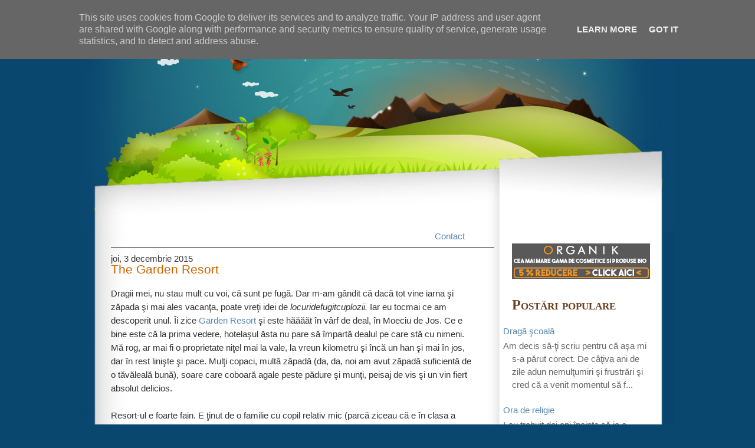

--- FILE ---
content_type: text/html; charset=UTF-8
request_url: http://blog.asa-si-asa.ro/2015/12/the-garden-resort.html
body_size: 15253
content:
<!DOCTYPE html>
<html dir='ltr' xmlns='http://www.w3.org/1999/xhtml' xmlns:b='http://www.google.com/2005/gml/b' xmlns:data='http://www.google.com/2005/gml/data' xmlns:expr='http://www.google.com/2005/gml/expr'>
<head>
<link href='https://www.blogger.com/static/v1/widgets/55013136-widget_css_bundle.css' rel='stylesheet' type='text/css'/>
<title>The Garden Resort | Așa și-așa</title>
<style id='page-skin-1' type='text/css'><!--
/*-----------------------------------------------
Name         :  SomewhereThere
Designer     :  AskerAkbar
URL          :  www.BloggerThemes.net
SomewhereThere blogger theme comes under a Creative Commons license.
They are free of charge to use as a theme for your blog and
you can make changes to the templates to suit your needs.
but please you must keep the footer credit links intact which
provides credit to its authors.
-----------------------------------------------*/
#navbar-iframe {
display:none;
}
* {
margin:0;
paddding:0;
}
body {
font:11pt arial,verdana,sans-serif;
padding:0;
margin:0;
background-color:#0a476f;
}
a:link {
color:#5588aa;
text-decoration:none;
}
a:visited {
color:#999999;
text-decoration:none;
}
a:hover {
color:#cc6600;
text-decoration:underline;
}
a img {
border-width:0;
}
/* Header
-----------------------------------------------
*/
#header-wrapper {
clear:both;
height:393px;
margin:0 auto;
width:1004px;
background:#0a476f url(https://blogger.googleusercontent.com/img/b/R29vZ2xl/AVvXsEgIvESdDZVSig12LJJhN_qJPNND1n2Bly807mwzeO36X3QYOvkU_5-5n18ULLZKMbdb6CGwiMdwzkIm7lfoOwCDpnurmMOpCLzVSGxIyBSEnI6XZOki_DR8UzCEHkn3pwudcJ-4wlTI9ZHp/s1600/header.jpg) no-repeat center top;
}
#header-inner {
background-position:center;
margin-left:auto;
margin-right:auto;
}
#header {
min-height:135px;
}
#header h1 {
margin:0;
font-variant:small-caps;
text-align:left;
padding-left:80px;
padding-top:100px;
color:#FFFFFF;
font-weight:lighter;
font-family:Arial;
font-size:34pt;
}
#header a {
color:#FFFFFF;
}
#header a:hover {
color:#FFFFFF;
text-decoration:none;
}
#header .description {
padding-left:84px;
color:#FFFFFF;
font-family:'Trebuchet MS','Lucida Grande',Arial,Verdana,Sans-Serif;
font-size:14pt;
font-weight:normal;
}
#header img {
margin-left:auto;
margin-right:auto;
}
/* Outer-Wrapper
----------------------------------------------- */
#outer-wrapper {
width:1004px;
margin:0 auto;
}
#main-wrapper {
margin:0 0 20px 50px;
width:680px;
color:#333;
float:left;
display:block;
/* fix for long text breaking sidebar float in IE */
overflow:hidden;
/* fix for long non-text content breaking IE sidebar float */
}
#content-wrapper {
float:left;
width:1004px;
overflow:hidden;
padding:0;
background:url(https://blogger.googleusercontent.com/img/b/R29vZ2xl/AVvXsEjZD4tATPxHlIYRQs6mmCQLCpYJuSIVC4IOKq0QqJuWHhduZlSSFpPgcGHs0gqQifgqITdX1FsAxgqyzU563plfRuuN0eD82bqL2fqHAWTa4sHvgDoyvpMelWyM4KoHsCZw7URs7_cN76O0/s1600/content-bg.gif) repeat-y;
}
#sidebar-wrapper {
width:234px;
float:left;
}
}
/* Posts
-----------------------------------------------
*/
.date-header {
font-size:14pt;
color:#E8BA58;
margin-left:0;
padding-top:10px;
line-height:1em;
padding-bottom:5px;
font-family:Arial;
}
.post {
width:620px;
padding:0 40px 40px 0;
}
.post h3 {
margin:0;
padding:0;
font-size:140%;
font-weight:normal;
line-height:1em;
margin:0 0 10px;
color:#cc6600;
}
.post h3 a,.post h3 a:visited,.post h3 strong {
display:block;
text-decoration:none;
color:#cc6600;
font-weight:normal;
}
.post h3 strong,.post h3 a:hover {
color:#333333;
}
.post-body {
padding:10px 0 0;
line-height:1.6em;
}
.post-body blockquote {
line-height:1.3em;
}
.post-footer {
line-height:1.8em;
font-style:italic;
padding:30px 0 5px;
}
.comment-link {
margin-left:.6em;
}
.post img {
padding:4px;
border:1px solid #cccccc;
}
.post blockquote {
font-size:12pt;
color:#7C4B20;
color:#999999;
font-style:italic;
margin:0;
min-height:30px;
padding:0 0 0 50px;
width:85%;
}
.post blockquote p {
margin:.75em 0;
}
.post-labels {
padding-left:20px;
padding-top:5px;
background:url(https://blogger.googleusercontent.com/img/b/R29vZ2xl/AVvXsEiPGzxTCuj3lamIqEpXWvqSYEdnvsldcLL3t2felnpIz8gSTa7NQokKBr1uDyvoKZqq9mkjMR6EKfutbnN2jQdP1zh6AxHybNdDi-ImhkY1wpOOiw5Nt85fE5HqqbE0GRyOC5oGJ7FGh9U/s1600/etiqueta_naranja.gif) center left no-repeat;
}
.post-author {
padding-left:20px;
padding-top:5px;
background:url(https://blogger.googleusercontent.com/img/b/R29vZ2xl/AVvXsEhDBtL1G64ennB5XYLHOx-6MUx3FswxK0IOu9L1u-vM4qeJnJUw7xeN8NQ2KVpZEtGdsP8swqMZ4gKDl2rwxuEvH7fR9Xc7h5VL5sZBkQHIcwHFRDMPX6SCZt1-Aen92kqFLLqQj3j4ctY/s1600/autor.gif) center left no-repeat;
}
.comment-link {
padding-left:20px;
padding-top:5px;
background:url(https://blogger.googleusercontent.com/img/b/R29vZ2xl/AVvXsEj_69BK3333kftAKaJDW7Du-W5BfAZszUTfl5FqYBCSrZBObHykfrLEb3FCIxdWFTOgqiP8VHARpnZ5LBxLJlQXPgK6lxpfUhQHFNb5-V7a0uT37tw5kh_ZtI_yujCU5slCcgWCdstCWug/s1600/icono-comentarios.gif) center left no-repeat;
}
.jump-link a {
color:#7C4B20;
}
/* Comments
----------------------------------------------- */
#comments h4 {
margin:1em 0;
font-weight:bold;
line-height:1.4em;
text-transform:uppercase;
letter-spacing:.2em;
color:#999999;
}
#comments-block {
margin:1em 2em 1.5em 0;
line-height:1.6em;
}
#comments-block .comment-author {
margin:.5em 0;
}
#comments-block .comment-body {
margin:.25em 0 0;
}
#comments-block .comment-footer {
margin:-.25em 0 2em;
line-height:1.4em;
text-transform:uppercase;
letter-spacing:.1em;
}
#comments-block .comment-body p {
margin:0 0 .75em;
}
.deleted-comment {
font-style:italic;
color:gray;
}
#blog-pager-newer-link {
float:left;
}
#blog-pager-older-link {
padding-right:60px;
float:right;
}
#blog-pager {
text-align:center;
}
.feed-links {
clear:both;
margin-left:6px;
line-height:1.6em;
padding-left:20px;
padding-top:5px;
margin-top:45px;
background:url(https://blogger.googleusercontent.com/img/b/R29vZ2xl/AVvXsEiNbtcadJtpmrkMyvD_2VMEGP_85guuIfy9WCedpP4OKcrIGqW8xSbf8ZgMtGMH6NhDsttBtk-eCkZw88irF-VgXtGaoVj2X4SPRcUbsLNoe2m3rzwph69-PbprgvqesEBEiDJU6QHpijQ/s1600/icono-feed.gif) center left no-repeat;
}
/* Sidebar Content
----------------------------------------------- */
.sidebar h2 {
font:18pt gramond, 'times new roman';
color:#6b4120;
font-weight:bold;
font-variant:small-caps;
padding:0 0 10px;
}
.sidebar {
color:#666666;
line-height:1.5em;
margin-top:20px;
}
.sidebar ul {
list-style:none;
margin:0;
padding:0;
}
.sidebar li {
margin:0;
padding-top:0;
padding-right:0;
padding-bottom:.25em;
padding-left:15px;
text-indent:-15px;
line-height:1.5em;
}
.sidebar .widget-content {
padding:0 0 25px;
}
.main .Blog {
border-bottom-width:0;
}
/* Profile
----------------------------------------------- */
.profile-img {
float:left;
margin-top:0;
margin-right:5px;
margin-bottom:5px;
margin-left:0;
padding:4px;
border:1px solid #cccccc;
}
.profile-data {
margin:0;
text-transform:uppercase;
letter-spacing:.1em;
font:normal normal 78% 'Trebuchet MS', Trebuchet, Arial, Verdana, Sans-serif;
color:#999999;
font-weight:bold;
line-height:1.6em;
}
.profile-datablock {
margin:.5em 0;
}
.profile-textblock {
margin:.5em 0;
line-height:1.6em;
}
.profile-link {
font:normal normal 78% 'Trebuchet MS', Trebuchet, Arial, Verdana, Sans-serif;
text-transform:uppercase;
letter-spacing:.1em;
}
/*credits
-----------------------------------------------------------------------------------*/
#credits {
color:#000;
clear:both;
margin:auto 0;
height:25px;
font-size:10pt;
text-transform:uppercase;
background:#529306;
padding-top:13px;
}
#credits_left {
float:left;
padding-left:25px;
}
#credits_right {
float:right;
padding-right:20px;
}
#credits a {
color:#FFF;
}
#credits a:hover {
text-decoration:underline;
}

--></style>
<link href='https://www.blogger.com/dyn-css/authorization.css?targetBlogID=5082364089682213244&amp;zx=903f8d0d-5554-47c9-b322-8a2adb6bd3f1' media='none' onload='if(media!=&#39;all&#39;)media=&#39;all&#39;' rel='stylesheet'/><noscript><link href='https://www.blogger.com/dyn-css/authorization.css?targetBlogID=5082364089682213244&amp;zx=903f8d0d-5554-47c9-b322-8a2adb6bd3f1' rel='stylesheet'/></noscript>
<meta name='google-adsense-platform-account' content='ca-host-pub-1556223355139109'/>
<meta name='google-adsense-platform-domain' content='blogspot.com'/>

<script type="text/javascript" language="javascript">
  // Supply ads personalization default for EEA readers
  // See https://www.blogger.com/go/adspersonalization
  adsbygoogle = window.adsbygoogle || [];
  if (typeof adsbygoogle.requestNonPersonalizedAds === 'undefined') {
    adsbygoogle.requestNonPersonalizedAds = 1;
  }
</script>


</head>
<body>
<div id='outer-wrapper'><div id='wrap2'>
<!-- skip links for text browsers -->
<span id='skiplinks' style='display:none;'>
<a href='#main'>skip to main </a> |
      <a href='#sidebar'>skip to sidebar</a>
</span>
<div id='header-wrapper'>
<div class='header section' id='header'><div class='widget Header' data-version='1' id='Header1'>
<div id='header-inner'>
<a href='http://blog.asa-si-asa.ro/' style='display: block'>
<img alt='Așa și-așa' height='101px; ' id='Header1_headerimg' src='https://blogger.googleusercontent.com/img/b/R29vZ2xl/AVvXsEjJmCFg1OW9erNi5v0gLS2oWwzvjQgGa36YstDl2urL12aVDutamA8HRKdrjT4SD2yTYFu1yzdFHUN15-w8eNckHn2lPnPmG4Fy_AGJ6XhtxHHSwZHCi89__wnhVKO58mzsRSUwcqz4jhg/s1600/Logo-002-blog.png' style='display: block' width='220px; '/>
</a>
</div>
</div></div>
</div>
<div id='content-wrapper'>
<div id='crosscol-wrapper' style='text-align:center'>
<div class='crosscol no-items section' id='crosscol'></div>
</div>
<div id='main-wrapper'>
<div class='main section' id='main'><div class='widget HTML' data-version='1' id='HTML1'>
<div class='widget-content'>
<div style='border-bottom: 2px solid #888; margin-bottom: 10px; padding-bottom: 10px; margin-right: 30px; min-height: 10px'>

<div style='float:right; margin-right:50px'><a href="http://blog.asa-si-asa.ro/p/contact.html">Contact</a></div>

<div id="fb-root"></div>
<script>(function(d, s, id) {
  var js, fjs = d.getElementsByTagName(s)[0];
  if (d.getElementById(id)) return;
  js = d.createElement(s); js.id = id;
  js.src = "//connect.facebook.net/en_US/all.js#xfbml=1";
  fjs.parentNode.insertBefore(js, fjs);
}(document, 'script', 'facebook-jssdk'));</script>
<div class="fb-like" data-href="https://www.facebook.com/Asa.si.asa.blog" data-send="false" data-width="400" data-show-faces="true"></div>

</div>
</div>
<div class='clear'></div>
</div><div class='widget Blog' data-version='1' id='Blog1'>
<div class='blog-posts hfeed'>
<!--Can't find substitution for tag [defaultAdStart]-->
<div class='date'>joi, 3 decembrie 2015</div>
<div class='post hentry uncustomized-post-template'>
<a name='7753636372614262780'></a>
<h3 class='post-title entry-title'>
<a href='http://blog.asa-si-asa.ro/2015/12/the-garden-resort.html'>The Garden Resort</a>
</h3>
<div class='post-header-line-1'></div>
<div class='post-body entry-content'>
Dragii mei, nu stau mult cu voi, că sunt pe fugă. Dar m-am gândit că dacă tot vine iarna şi zăpada şi mai ales vacanţa, poate vreţi idei de<i> locuridefugitcuplozii. </i>Iar eu tocmai ce am descoperit unul. Îi zice <a href="http://www.gardenresort.ro/" target="_blank">Garden Resort</a> şi este hăăăăt în vârf de deal, în Moeciu de Jos. Ce e bine este că la prima vedere, hotelaşul ăsta nu pare să împartă dealul pe care stă cu nimeni. Mă rog, ar mai fi o proprietate niţel mai la vale, la vreun kilometru şi încă un han şi mai în jos, dar în rest linişte şi pace. Mulţi copaci, multă zăpadă (da, da, noi am avut zăpadă suficientă de o tăvăleală bună), soare care coboară agale peste pădure şi munţi, peisaj de vis şi un vin fiert absolut delicios.<br />
<br />
Resort-ul e foarte fain. E ţinut de o familie cu copil relativ mic (parcă ziceau că e în clasa a doua) şi uite aşa se explică prezenţa unui maldăr de jucării, cărţi de joc, săbii, sănii, dar şi a &nbsp;unei pisici negre, la care se adaugă doi iepuraşi, cinci papagali şi un pui de prepeliţă. Plus vreo două acvarii şi o masă de biliard. În curte era un Saint Bernard uriaş, dar ţinut în cuşcă, plus câteva leagăne, un tobogan şi ditamai panta numai bună pentru săniuş. Aşadar chiar şi copiii singuri la părinţi şi fără parteneri de joacă tot au ce face.<br />
<br />
Mi-a plăcut mult că patronii s-au gândit să nu facă un singur living generos unde să se înghesuie toată populaţia din hotel, ci să creeze mai multe spaţii în care lumea să se poată retrage în funcţie de nevoi şi număr de persoane. Adică puteai să te afunzi într-un fotoliu şi să stai liniştit de vorbă cu prietenii, cu o ceaşcă de cafea sau de ceai în faţă, puteai la fel de bine să te uiţi cu familia la televizor sau să joci biliard sau să te duci în restaurant la beri şi fripturi. Restaurantul este un mare plus. În primul rând pentru că, fiind în vârf de munte, departe de orice, e neplăcut să trebuiască să te sui în maşină de trei ori pe zi pentru orice îmbucătură. Apoi, ai mic dejun care intră în preţul camerei şi este foarte generos. Pe lângă ceea ce am comandat din meniu, personalul ne-a oferit din partea casei, în fiecare dimineaţă, câte ceva bun de tot: ba o zacuscă, ba nişte paté de casă sau nişte salată orientală cu macrou afumat. Absolut delicioase şi mai ales, oferite în nişte recipiente generoase ca să nu riscăm să ne batem pe ele. Apoi, deşi pe masă există nişte variante tipărite de meniu, poţi să le combini după bunul plac atât timp cât te limitezi doar la ceea ce figurează în ele. Meniul de mic dejun diferă de cel obişnuit. Poţi lua şi la pachet dacă ai un copil mai mofturos. În plus, nu există limitări la cafea sau ceai. Vreţi trei cafele, comanzi trei şi gata! Şi e cafea bună, la expresor, nu d-aia deprimantă, în cafetiere negre de plastic.<br />
<br />
Mâncarea la restaurant este bună spre foarte bună. Ciorbele sunt excelente, la fel şi gujoanele de pui care au devenit rapid felul preferat al copiilor. Cartofii prăjiţi sunt d-ăia adevăraţi, făcuţi de ei, ca şi murăturile şi varza acrită. Papanaşii sunt chiar cu brânză de vacă. Frigăruile de porc mi s-au părut cam grase şi unele preparate un pic cam fade, dar probabil că ideea era să ţi le condimentezi după gust. Oricum, una peste alta am mâncat foarte bine, personalul este foarte amabil şi zâmbeşte tot timpul, copiii sunt răsfăţaţi şi lăsaţi să se dea înclusiv cu trotineta prin restaurant. Deci da, mi-a plăcut. Şi mi-a plăcut felul în care au ales să-şi decoreze hotelul. Există o unitate a detaliilor atât în spaţiile comune, cât şi în camere. Stilul este încărcat, dar reuşeşte să-ţi dea senzaţia de căldură şi de intimitate, nicidecum de kitsch. E chiar frumos ce au făcut oamenii ăia acolo şi per total arată mai degrabă ca vila la munte a unei familii mai înstărite decât ca un hotel.<br />
<br />
Am totuşi şi trei critici de formulat. Prima şi cea mai importantă este fumatul. Deşi în spaţiile comune nu am simţit miros de ţigară, în restaurant se putea fuma. Culmea este că în primele două zile nu a aprins nimeni nicio ţigară. Toţi fumătorii- marea lor majoritate părinţi- alegeau să se ducă afară să fumeze. Până când într-o seară s-au strâns trei grupuri refractare şi făr' de copii şi care ne-au împuţit. Aşa am aflat că fumătorii sunt toleraţi în restaurant că altfel <i>pleacă şi nu vrem asta, </i>după cum mi-a zis mie şeful de sală.<i>&nbsp;</i>Partea bună este că din ce am văzut eu, nicăieri altundeva nu se mai fuma în interior.<br />
<br />
A doua bilă neagră: camerele nu au balcon. Nu e grav, dar e un inconvenient, mai ales dacă vrei să fumezi o ţigară sau să laşi ceva la răcit. Şi aici intervine şi punctul numărul trei: în camere nu există frigider sau minibar. Ceea ce nu e foarte plăcut.<br />
<br />
Şi dacă tot v-am spus că odată ajunşi la Garden Resort sunteţi mai mult sau mai puţin dependenţi de restaurantul şi barul lor, hai să vedem şi nişte preţuri. O variantă este să vă uitaţi <a href="http://www.booking.com/hotel/ro/the-garden-resort.ro.html?aid=311089;label=the-garden-resort-z%2AMyjLJIGRb7NRxAfavdQQS27290038344%3Apl%3Ata%3Ap1%3Ap2%3Aac%3Aap1t1%3Aneg%3Afi%3Atiaud-146342137510%3Akwd-658148508%3Alp1011795%3Ali%3Adec%3Adm;sid=8f2b92a58ec585f7641f0d03f50ada43;dcid=4;dist=0;room1=A%2CA;sb_price_type=total;srfid=ac2f1a033e7760b6a423ce1c56db99ab906537caX1;type=total;ucfs=1&amp;;lang=ro" target="_blank">aici.&nbsp;</a>&nbsp;Preţurile variază în funcţie de perioadă şi de tipul de cameră: o dublă este între 140 şi 160 de lei pe noapte şi un apartament este la vreo 250 lei pe noapte. La mâncare, o ciorbă este cam 14 lei, o porţie de gujoane de pui e undeva spre 18, o bere Ciuc mică este 10 lei şi să ştiţi că oferta la beri era limitată. Papanaşii sunt undeva la 15 şi clătitele la vreo 10.<br />
<br />
Dacă vă plictisiţi de dealul personal pe care e cocoţată vila, puteţi să faceţi ce am făcut noi: ne-am dus la Cheile Grădiştei, am lăsat copiii să zburde sănătos în zăpadă, am fost la Fundata şi am băut un vin fiert, am mâncat nişte sarmale bune şi a doua zi ne-am dus în satul Peştera unde am găsit o coamă de deal plină de omăt şi am profitat la maxim de ea. Nu eram decât noi, un măgăruş, nişte oi şi o minune de curcubeu care se sprijinea între două dealuri albe şi pufoase.<br />
<br />
Bun, cred că v-am spus tot. Acum vă las, că mă grăbesc. Ah, încă ceva: acesta <b>nu</b> este un post publicitar. Ca să nu-mi aud vorbe.<br />
<br />
<div class="separator" style="clear: both; text-align: center;">
</div>
<br />
<div class="separator" style="clear: both; text-align: center;">
<a href="https://blogger.googleusercontent.com/img/b/R29vZ2xl/AVvXsEhlbJKhi88iR3WGp6x7eMZkc4UeUaRtNwRtTUUdjITaGfu35VoqxIZCIVwDAfXoRyml2wpJ8OdvBQXoITcww-_F5PWQYR7Lxo66vpTVkSSUhYb9Je4tAr0ojTvLdHPrIILwudhiZ8ztPs4/s1600/Pestera+2.jpg" imageanchor="1" style="margin-left: 1em; margin-right: 1em;"><img border="0" height="400" src="https://blogger.googleusercontent.com/img/b/R29vZ2xl/AVvXsEhlbJKhi88iR3WGp6x7eMZkc4UeUaRtNwRtTUUdjITaGfu35VoqxIZCIVwDAfXoRyml2wpJ8OdvBQXoITcww-_F5PWQYR7Lxo66vpTVkSSUhYb9Je4tAr0ojTvLdHPrIILwudhiZ8ztPs4/s400/Pestera+2.jpg" width="300" /></a></div>
<br />
<br />
<br />
<div style='clear: both;'></div>
</div>
<div class='post-footer'>
<div class='post-footer-line post-footer-line-1'>
<span class='post-author vcard'>
</span>
<span class='post-timestamp'>
Publicat la
<a class='timestamp-link' href='http://blog.asa-si-asa.ro/2015/12/the-garden-resort.html' rel='bookmark' title='permanent link'><abbr class='published' title='2015-12-03T17:23:00+02:00'>17:23</abbr></a>
</span>
<span class='reaction-buttons'>
</span>
<span class='star-ratings'>
</span>
<span class='post-comment-link'>
</span>
<span class='post-backlinks post-comment-link'>
</span>
<span class='post-icons'>
<span class='item-control blog-admin pid-1535895270'>
<a href='https://www.blogger.com/post-edit.g?blogID=5082364089682213244&postID=7753636372614262780&from=pencil' title='Editați postarea'>
<img alt='' class='icon-action' height='18' src='http://www.blogger.com/img/icon18_edit_allbkg.gif' width='18'/>
</a>
</span>
</span>
</div>
<div class='post-footer-line post-footer-line-2'>
<span class='post-labels'>
</span>
</div>
<div class='post-footer-line post-footer-line-3'>
<span class='post-location'>
</span>
</div>
</div>
</div>
<div class='comments' id='comments'>
<a name='comments'></a>
<h4>

          1 comentarii:
        
</h4>
<dl class='avatar-comment-indent' id='comments-block'>
<dt class='comment-author ' id='c658235509333895857'>
<a name='c658235509333895857'></a>
<div class="avatar-image-container avatar-stock"><span dir="ltr"><a href="https://www.blogger.com/profile/11306903339655034910" target="" rel="nofollow" onclick="" class="avatar-hovercard" id="av-658235509333895857-11306903339655034910"><img src="//www.blogger.com/img/blogger_logo_round_35.png" width="35" height="35" alt="" title="Laura Frunza">

</a></span></div>
<a href='https://www.blogger.com/profile/11306903339655034910' rel='nofollow'>Laura Frunza</a>
spunea...
</dt>
<dd class='comment-body'>
<p>Multumim pentru recomandare! ce aiurea ca am ajuns noi, bloggeritele, sa specificam de fiecare data ca nu e reclama. Si eu am facut asta azi si m-am simtit aiurea ca trebuie sa mentionez. Dar pe bune daca mai poti scrie ceva fara sa te acuze lumea ca iei bani. Ce n-as vrea eu sa iau bani pentru fiecare articol in care recomand ceva :))) M-as imbogati!</p>
</dd>
<dd class='comment-footer'>
<span class='comment-timestamp'>
<a href='http://blog.asa-si-asa.ro/2015/12/the-garden-resort.html?showComment=1449225475200#c658235509333895857' title='comment permalink'>
4 decembrie 2015 la 12:37
</a>
<span class='item-control blog-admin pid-1342696138'>
<a href='https://www.blogger.com/comment/delete/5082364089682213244/658235509333895857' title='Ștergeți comentariul'>
<img src='http://www.blogger.com/img/icon_delete13.gif'/>
</a>
</span>
</span>
</dd>
</dl>
<p class='comment-footer'>
<a href='https://www.blogger.com/comment/fullpage/post/5082364089682213244/7753636372614262780' onclick='javascript:window.open(this.href, "bloggerPopup", "toolbar=0,location=0,statusbar=1,menubar=0,scrollbars=yes,width=640,height=500"); return false;'>Trimiteți un comentariu</a>
</p>
<div id='backlinks-container'>
<div id='Blog1_backlinks-container'>
</div>
</div>
</div>
<!--Can't find substitution for tag [adEnd]-->
</div>
<div class='blog-pager' id='blog-pager'>
<span id='blog-pager-newer-link'>
<a class='blog-pager-newer-link' href='http://blog.asa-si-asa.ro/2015/12/pe-cuvant-de-onoare-ca-exista.html' id='Blog1_blog-pager-newer-link' title='Postare mai nouă'>Postare mai nouă</a>
</span>
<span id='blog-pager-older-link'>
<a class='blog-pager-older-link' href='http://blog.asa-si-asa.ro/2015/11/feminism.html' id='Blog1_blog-pager-older-link' title='Postare mai veche'>Postare mai veche</a>
</span>
<a class='home-link' href='http://blog.asa-si-asa.ro/'>Pagina de pornire</a>
</div>
<div class='clear'></div>
<div class='post-feeds'>
<div class='feed-links'>
Abonați-vă la:
<a class='feed-link' href='http://blog.asa-si-asa.ro/feeds/7753636372614262780/comments/default' target='_blank' type='application/atom+xml'>Postare comentarii (Atom)</a>
</div>
</div>
</div></div>
</div>
<div id='sidebar-wrapper'>
<div class='sidebar section' id='sidebar'><div class='widget HTML' data-version='1' id='HTML2'>
<div class='widget-content'>
<a href="http://goo.gl/dtnynr" target="_blank" title="cosmetice bio"><img src="http://organik.ro/images/affiliation_banners/b8.jpg" alt="cosmetice bio" /></a>
</div>
<div class='clear'></div>
</div><div class='widget PopularPosts' data-version='1' id='PopularPosts1'>
<h2>Postări populare</h2>
<div class='widget-content popular-posts'>
<ul>
<li>
<div class='item-title'><a href='http://blog.asa-si-asa.ro/2015/05/draga-scoala.html'>Dragă şcoală</a></div>
<div class='item-snippet'>Am decis să-ţi scriu pentru că aşa mi s-a părut corect. De câţiva ani de zile adun nemulţumiri şi frustrări şi cred că a venit momentul să f...</div>
</li>
<li>
<div class='item-title'><a href='http://blog.asa-si-asa.ro/2014/09/ora-de-religie.html'>Ora de religie </a></div>
<div class='item-snippet'> I-au trebuit doi ani înainte să ia o decizie. Sigur, am fi putut noi să alegem în locul ei, am fi putut să mergem încă din prima săptămână ...</div>
</li>
<li>
<div class='item-title'><a href='http://blog.asa-si-asa.ro/2013/02/comentezi-foarte-bine.html'>Comentezi?! Foarte bine!</a></div>
<div class='item-snippet'>E lucru ştiut că orice fetiţă şi-a dorit măcar o dată-n viaţă să fie prinţesă. Mai ales de când cu mania Disney, posesoarele de rochiţe şi f...</div>
</li>
</ul>
<div class='clear'></div>
</div>
</div><div class='widget BlogArchive' data-version='1' id='BlogArchive1'>
<h2>Arhiva</h2>
<div class='widget-content'>
<div id='ArchiveList'>
<div id='BlogArchive1_ArchiveList'>
<ul>
<li class='archivedate collapsed'>
<a class='toggle' href='javascript:void(0)'>
<span class='zippy'>

        &#9658;&#160;
      
</span>
</a>
<a class='post-count-link' href='http://blog.asa-si-asa.ro/2021/'>2021</a>
<span class='post-count' dir='ltr'>(4)</span>
<ul>
<li class='archivedate collapsed'>
<a class='toggle' href='javascript:void(0)'>
<span class='zippy'>

        &#9658;&#160;
      
</span>
</a>
<a class='post-count-link' href='http://blog.asa-si-asa.ro/2021/12/'>decembrie</a>
<span class='post-count' dir='ltr'>(2)</span>
</li>
</ul>
<ul>
<li class='archivedate collapsed'>
<a class='toggle' href='javascript:void(0)'>
<span class='zippy'>

        &#9658;&#160;
      
</span>
</a>
<a class='post-count-link' href='http://blog.asa-si-asa.ro/2021/11/'>noiembrie</a>
<span class='post-count' dir='ltr'>(1)</span>
</li>
</ul>
<ul>
<li class='archivedate collapsed'>
<a class='toggle' href='javascript:void(0)'>
<span class='zippy'>

        &#9658;&#160;
      
</span>
</a>
<a class='post-count-link' href='http://blog.asa-si-asa.ro/2021/07/'>iulie</a>
<span class='post-count' dir='ltr'>(1)</span>
</li>
</ul>
</li>
</ul>
<ul>
<li class='archivedate collapsed'>
<a class='toggle' href='javascript:void(0)'>
<span class='zippy'>

        &#9658;&#160;
      
</span>
</a>
<a class='post-count-link' href='http://blog.asa-si-asa.ro/2020/'>2020</a>
<span class='post-count' dir='ltr'>(20)</span>
<ul>
<li class='archivedate collapsed'>
<a class='toggle' href='javascript:void(0)'>
<span class='zippy'>

        &#9658;&#160;
      
</span>
</a>
<a class='post-count-link' href='http://blog.asa-si-asa.ro/2020/11/'>noiembrie</a>
<span class='post-count' dir='ltr'>(1)</span>
</li>
</ul>
<ul>
<li class='archivedate collapsed'>
<a class='toggle' href='javascript:void(0)'>
<span class='zippy'>

        &#9658;&#160;
      
</span>
</a>
<a class='post-count-link' href='http://blog.asa-si-asa.ro/2020/04/'>aprilie</a>
<span class='post-count' dir='ltr'>(1)</span>
</li>
</ul>
<ul>
<li class='archivedate collapsed'>
<a class='toggle' href='javascript:void(0)'>
<span class='zippy'>

        &#9658;&#160;
      
</span>
</a>
<a class='post-count-link' href='http://blog.asa-si-asa.ro/2020/03/'>martie</a>
<span class='post-count' dir='ltr'>(1)</span>
</li>
</ul>
<ul>
<li class='archivedate collapsed'>
<a class='toggle' href='javascript:void(0)'>
<span class='zippy'>

        &#9658;&#160;
      
</span>
</a>
<a class='post-count-link' href='http://blog.asa-si-asa.ro/2020/02/'>februarie</a>
<span class='post-count' dir='ltr'>(13)</span>
</li>
</ul>
<ul>
<li class='archivedate collapsed'>
<a class='toggle' href='javascript:void(0)'>
<span class='zippy'>

        &#9658;&#160;
      
</span>
</a>
<a class='post-count-link' href='http://blog.asa-si-asa.ro/2020/01/'>ianuarie</a>
<span class='post-count' dir='ltr'>(4)</span>
</li>
</ul>
</li>
</ul>
<ul>
<li class='archivedate collapsed'>
<a class='toggle' href='javascript:void(0)'>
<span class='zippy'>

        &#9658;&#160;
      
</span>
</a>
<a class='post-count-link' href='http://blog.asa-si-asa.ro/2019/'>2019</a>
<span class='post-count' dir='ltr'>(79)</span>
<ul>
<li class='archivedate collapsed'>
<a class='toggle' href='javascript:void(0)'>
<span class='zippy'>

        &#9658;&#160;
      
</span>
</a>
<a class='post-count-link' href='http://blog.asa-si-asa.ro/2019/12/'>decembrie</a>
<span class='post-count' dir='ltr'>(16)</span>
</li>
</ul>
<ul>
<li class='archivedate collapsed'>
<a class='toggle' href='javascript:void(0)'>
<span class='zippy'>

        &#9658;&#160;
      
</span>
</a>
<a class='post-count-link' href='http://blog.asa-si-asa.ro/2019/11/'>noiembrie</a>
<span class='post-count' dir='ltr'>(13)</span>
</li>
</ul>
<ul>
<li class='archivedate collapsed'>
<a class='toggle' href='javascript:void(0)'>
<span class='zippy'>

        &#9658;&#160;
      
</span>
</a>
<a class='post-count-link' href='http://blog.asa-si-asa.ro/2019/10/'>octombrie</a>
<span class='post-count' dir='ltr'>(4)</span>
</li>
</ul>
<ul>
<li class='archivedate collapsed'>
<a class='toggle' href='javascript:void(0)'>
<span class='zippy'>

        &#9658;&#160;
      
</span>
</a>
<a class='post-count-link' href='http://blog.asa-si-asa.ro/2019/09/'>septembrie</a>
<span class='post-count' dir='ltr'>(1)</span>
</li>
</ul>
<ul>
<li class='archivedate collapsed'>
<a class='toggle' href='javascript:void(0)'>
<span class='zippy'>

        &#9658;&#160;
      
</span>
</a>
<a class='post-count-link' href='http://blog.asa-si-asa.ro/2019/08/'>august</a>
<span class='post-count' dir='ltr'>(2)</span>
</li>
</ul>
<ul>
<li class='archivedate collapsed'>
<a class='toggle' href='javascript:void(0)'>
<span class='zippy'>

        &#9658;&#160;
      
</span>
</a>
<a class='post-count-link' href='http://blog.asa-si-asa.ro/2019/07/'>iulie</a>
<span class='post-count' dir='ltr'>(2)</span>
</li>
</ul>
<ul>
<li class='archivedate collapsed'>
<a class='toggle' href='javascript:void(0)'>
<span class='zippy'>

        &#9658;&#160;
      
</span>
</a>
<a class='post-count-link' href='http://blog.asa-si-asa.ro/2019/06/'>iunie</a>
<span class='post-count' dir='ltr'>(6)</span>
</li>
</ul>
<ul>
<li class='archivedate collapsed'>
<a class='toggle' href='javascript:void(0)'>
<span class='zippy'>

        &#9658;&#160;
      
</span>
</a>
<a class='post-count-link' href='http://blog.asa-si-asa.ro/2019/05/'>mai</a>
<span class='post-count' dir='ltr'>(6)</span>
</li>
</ul>
<ul>
<li class='archivedate collapsed'>
<a class='toggle' href='javascript:void(0)'>
<span class='zippy'>

        &#9658;&#160;
      
</span>
</a>
<a class='post-count-link' href='http://blog.asa-si-asa.ro/2019/04/'>aprilie</a>
<span class='post-count' dir='ltr'>(9)</span>
</li>
</ul>
<ul>
<li class='archivedate collapsed'>
<a class='toggle' href='javascript:void(0)'>
<span class='zippy'>

        &#9658;&#160;
      
</span>
</a>
<a class='post-count-link' href='http://blog.asa-si-asa.ro/2019/03/'>martie</a>
<span class='post-count' dir='ltr'>(5)</span>
</li>
</ul>
<ul>
<li class='archivedate collapsed'>
<a class='toggle' href='javascript:void(0)'>
<span class='zippy'>

        &#9658;&#160;
      
</span>
</a>
<a class='post-count-link' href='http://blog.asa-si-asa.ro/2019/02/'>februarie</a>
<span class='post-count' dir='ltr'>(10)</span>
</li>
</ul>
<ul>
<li class='archivedate collapsed'>
<a class='toggle' href='javascript:void(0)'>
<span class='zippy'>

        &#9658;&#160;
      
</span>
</a>
<a class='post-count-link' href='http://blog.asa-si-asa.ro/2019/01/'>ianuarie</a>
<span class='post-count' dir='ltr'>(5)</span>
</li>
</ul>
</li>
</ul>
<ul>
<li class='archivedate collapsed'>
<a class='toggle' href='javascript:void(0)'>
<span class='zippy'>

        &#9658;&#160;
      
</span>
</a>
<a class='post-count-link' href='http://blog.asa-si-asa.ro/2018/'>2018</a>
<span class='post-count' dir='ltr'>(86)</span>
<ul>
<li class='archivedate collapsed'>
<a class='toggle' href='javascript:void(0)'>
<span class='zippy'>

        &#9658;&#160;
      
</span>
</a>
<a class='post-count-link' href='http://blog.asa-si-asa.ro/2018/12/'>decembrie</a>
<span class='post-count' dir='ltr'>(7)</span>
</li>
</ul>
<ul>
<li class='archivedate collapsed'>
<a class='toggle' href='javascript:void(0)'>
<span class='zippy'>

        &#9658;&#160;
      
</span>
</a>
<a class='post-count-link' href='http://blog.asa-si-asa.ro/2018/11/'>noiembrie</a>
<span class='post-count' dir='ltr'>(8)</span>
</li>
</ul>
<ul>
<li class='archivedate collapsed'>
<a class='toggle' href='javascript:void(0)'>
<span class='zippy'>

        &#9658;&#160;
      
</span>
</a>
<a class='post-count-link' href='http://blog.asa-si-asa.ro/2018/10/'>octombrie</a>
<span class='post-count' dir='ltr'>(6)</span>
</li>
</ul>
<ul>
<li class='archivedate collapsed'>
<a class='toggle' href='javascript:void(0)'>
<span class='zippy'>

        &#9658;&#160;
      
</span>
</a>
<a class='post-count-link' href='http://blog.asa-si-asa.ro/2018/09/'>septembrie</a>
<span class='post-count' dir='ltr'>(9)</span>
</li>
</ul>
<ul>
<li class='archivedate collapsed'>
<a class='toggle' href='javascript:void(0)'>
<span class='zippy'>

        &#9658;&#160;
      
</span>
</a>
<a class='post-count-link' href='http://blog.asa-si-asa.ro/2018/08/'>august</a>
<span class='post-count' dir='ltr'>(4)</span>
</li>
</ul>
<ul>
<li class='archivedate collapsed'>
<a class='toggle' href='javascript:void(0)'>
<span class='zippy'>

        &#9658;&#160;
      
</span>
</a>
<a class='post-count-link' href='http://blog.asa-si-asa.ro/2018/07/'>iulie</a>
<span class='post-count' dir='ltr'>(8)</span>
</li>
</ul>
<ul>
<li class='archivedate collapsed'>
<a class='toggle' href='javascript:void(0)'>
<span class='zippy'>

        &#9658;&#160;
      
</span>
</a>
<a class='post-count-link' href='http://blog.asa-si-asa.ro/2018/06/'>iunie</a>
<span class='post-count' dir='ltr'>(6)</span>
</li>
</ul>
<ul>
<li class='archivedate collapsed'>
<a class='toggle' href='javascript:void(0)'>
<span class='zippy'>

        &#9658;&#160;
      
</span>
</a>
<a class='post-count-link' href='http://blog.asa-si-asa.ro/2018/05/'>mai</a>
<span class='post-count' dir='ltr'>(10)</span>
</li>
</ul>
<ul>
<li class='archivedate collapsed'>
<a class='toggle' href='javascript:void(0)'>
<span class='zippy'>

        &#9658;&#160;
      
</span>
</a>
<a class='post-count-link' href='http://blog.asa-si-asa.ro/2018/04/'>aprilie</a>
<span class='post-count' dir='ltr'>(8)</span>
</li>
</ul>
<ul>
<li class='archivedate collapsed'>
<a class='toggle' href='javascript:void(0)'>
<span class='zippy'>

        &#9658;&#160;
      
</span>
</a>
<a class='post-count-link' href='http://blog.asa-si-asa.ro/2018/03/'>martie</a>
<span class='post-count' dir='ltr'>(5)</span>
</li>
</ul>
<ul>
<li class='archivedate collapsed'>
<a class='toggle' href='javascript:void(0)'>
<span class='zippy'>

        &#9658;&#160;
      
</span>
</a>
<a class='post-count-link' href='http://blog.asa-si-asa.ro/2018/02/'>februarie</a>
<span class='post-count' dir='ltr'>(9)</span>
</li>
</ul>
<ul>
<li class='archivedate collapsed'>
<a class='toggle' href='javascript:void(0)'>
<span class='zippy'>

        &#9658;&#160;
      
</span>
</a>
<a class='post-count-link' href='http://blog.asa-si-asa.ro/2018/01/'>ianuarie</a>
<span class='post-count' dir='ltr'>(6)</span>
</li>
</ul>
</li>
</ul>
<ul>
<li class='archivedate collapsed'>
<a class='toggle' href='javascript:void(0)'>
<span class='zippy'>

        &#9658;&#160;
      
</span>
</a>
<a class='post-count-link' href='http://blog.asa-si-asa.ro/2017/'>2017</a>
<span class='post-count' dir='ltr'>(115)</span>
<ul>
<li class='archivedate collapsed'>
<a class='toggle' href='javascript:void(0)'>
<span class='zippy'>

        &#9658;&#160;
      
</span>
</a>
<a class='post-count-link' href='http://blog.asa-si-asa.ro/2017/12/'>decembrie</a>
<span class='post-count' dir='ltr'>(14)</span>
</li>
</ul>
<ul>
<li class='archivedate collapsed'>
<a class='toggle' href='javascript:void(0)'>
<span class='zippy'>

        &#9658;&#160;
      
</span>
</a>
<a class='post-count-link' href='http://blog.asa-si-asa.ro/2017/11/'>noiembrie</a>
<span class='post-count' dir='ltr'>(9)</span>
</li>
</ul>
<ul>
<li class='archivedate collapsed'>
<a class='toggle' href='javascript:void(0)'>
<span class='zippy'>

        &#9658;&#160;
      
</span>
</a>
<a class='post-count-link' href='http://blog.asa-si-asa.ro/2017/10/'>octombrie</a>
<span class='post-count' dir='ltr'>(10)</span>
</li>
</ul>
<ul>
<li class='archivedate collapsed'>
<a class='toggle' href='javascript:void(0)'>
<span class='zippy'>

        &#9658;&#160;
      
</span>
</a>
<a class='post-count-link' href='http://blog.asa-si-asa.ro/2017/09/'>septembrie</a>
<span class='post-count' dir='ltr'>(7)</span>
</li>
</ul>
<ul>
<li class='archivedate collapsed'>
<a class='toggle' href='javascript:void(0)'>
<span class='zippy'>

        &#9658;&#160;
      
</span>
</a>
<a class='post-count-link' href='http://blog.asa-si-asa.ro/2017/08/'>august</a>
<span class='post-count' dir='ltr'>(7)</span>
</li>
</ul>
<ul>
<li class='archivedate collapsed'>
<a class='toggle' href='javascript:void(0)'>
<span class='zippy'>

        &#9658;&#160;
      
</span>
</a>
<a class='post-count-link' href='http://blog.asa-si-asa.ro/2017/07/'>iulie</a>
<span class='post-count' dir='ltr'>(10)</span>
</li>
</ul>
<ul>
<li class='archivedate collapsed'>
<a class='toggle' href='javascript:void(0)'>
<span class='zippy'>

        &#9658;&#160;
      
</span>
</a>
<a class='post-count-link' href='http://blog.asa-si-asa.ro/2017/06/'>iunie</a>
<span class='post-count' dir='ltr'>(5)</span>
</li>
</ul>
<ul>
<li class='archivedate collapsed'>
<a class='toggle' href='javascript:void(0)'>
<span class='zippy'>

        &#9658;&#160;
      
</span>
</a>
<a class='post-count-link' href='http://blog.asa-si-asa.ro/2017/05/'>mai</a>
<span class='post-count' dir='ltr'>(12)</span>
</li>
</ul>
<ul>
<li class='archivedate collapsed'>
<a class='toggle' href='javascript:void(0)'>
<span class='zippy'>

        &#9658;&#160;
      
</span>
</a>
<a class='post-count-link' href='http://blog.asa-si-asa.ro/2017/04/'>aprilie</a>
<span class='post-count' dir='ltr'>(11)</span>
</li>
</ul>
<ul>
<li class='archivedate collapsed'>
<a class='toggle' href='javascript:void(0)'>
<span class='zippy'>

        &#9658;&#160;
      
</span>
</a>
<a class='post-count-link' href='http://blog.asa-si-asa.ro/2017/03/'>martie</a>
<span class='post-count' dir='ltr'>(9)</span>
</li>
</ul>
<ul>
<li class='archivedate collapsed'>
<a class='toggle' href='javascript:void(0)'>
<span class='zippy'>

        &#9658;&#160;
      
</span>
</a>
<a class='post-count-link' href='http://blog.asa-si-asa.ro/2017/02/'>februarie</a>
<span class='post-count' dir='ltr'>(8)</span>
</li>
</ul>
<ul>
<li class='archivedate collapsed'>
<a class='toggle' href='javascript:void(0)'>
<span class='zippy'>

        &#9658;&#160;
      
</span>
</a>
<a class='post-count-link' href='http://blog.asa-si-asa.ro/2017/01/'>ianuarie</a>
<span class='post-count' dir='ltr'>(13)</span>
</li>
</ul>
</li>
</ul>
<ul>
<li class='archivedate collapsed'>
<a class='toggle' href='javascript:void(0)'>
<span class='zippy'>

        &#9658;&#160;
      
</span>
</a>
<a class='post-count-link' href='http://blog.asa-si-asa.ro/2016/'>2016</a>
<span class='post-count' dir='ltr'>(104)</span>
<ul>
<li class='archivedate collapsed'>
<a class='toggle' href='javascript:void(0)'>
<span class='zippy'>

        &#9658;&#160;
      
</span>
</a>
<a class='post-count-link' href='http://blog.asa-si-asa.ro/2016/12/'>decembrie</a>
<span class='post-count' dir='ltr'>(6)</span>
</li>
</ul>
<ul>
<li class='archivedate collapsed'>
<a class='toggle' href='javascript:void(0)'>
<span class='zippy'>

        &#9658;&#160;
      
</span>
</a>
<a class='post-count-link' href='http://blog.asa-si-asa.ro/2016/11/'>noiembrie</a>
<span class='post-count' dir='ltr'>(8)</span>
</li>
</ul>
<ul>
<li class='archivedate collapsed'>
<a class='toggle' href='javascript:void(0)'>
<span class='zippy'>

        &#9658;&#160;
      
</span>
</a>
<a class='post-count-link' href='http://blog.asa-si-asa.ro/2016/10/'>octombrie</a>
<span class='post-count' dir='ltr'>(12)</span>
</li>
</ul>
<ul>
<li class='archivedate collapsed'>
<a class='toggle' href='javascript:void(0)'>
<span class='zippy'>

        &#9658;&#160;
      
</span>
</a>
<a class='post-count-link' href='http://blog.asa-si-asa.ro/2016/09/'>septembrie</a>
<span class='post-count' dir='ltr'>(7)</span>
</li>
</ul>
<ul>
<li class='archivedate collapsed'>
<a class='toggle' href='javascript:void(0)'>
<span class='zippy'>

        &#9658;&#160;
      
</span>
</a>
<a class='post-count-link' href='http://blog.asa-si-asa.ro/2016/08/'>august</a>
<span class='post-count' dir='ltr'>(5)</span>
</li>
</ul>
<ul>
<li class='archivedate collapsed'>
<a class='toggle' href='javascript:void(0)'>
<span class='zippy'>

        &#9658;&#160;
      
</span>
</a>
<a class='post-count-link' href='http://blog.asa-si-asa.ro/2016/07/'>iulie</a>
<span class='post-count' dir='ltr'>(19)</span>
</li>
</ul>
<ul>
<li class='archivedate collapsed'>
<a class='toggle' href='javascript:void(0)'>
<span class='zippy'>

        &#9658;&#160;
      
</span>
</a>
<a class='post-count-link' href='http://blog.asa-si-asa.ro/2016/06/'>iunie</a>
<span class='post-count' dir='ltr'>(17)</span>
</li>
</ul>
<ul>
<li class='archivedate collapsed'>
<a class='toggle' href='javascript:void(0)'>
<span class='zippy'>

        &#9658;&#160;
      
</span>
</a>
<a class='post-count-link' href='http://blog.asa-si-asa.ro/2016/05/'>mai</a>
<span class='post-count' dir='ltr'>(4)</span>
</li>
</ul>
<ul>
<li class='archivedate collapsed'>
<a class='toggle' href='javascript:void(0)'>
<span class='zippy'>

        &#9658;&#160;
      
</span>
</a>
<a class='post-count-link' href='http://blog.asa-si-asa.ro/2016/04/'>aprilie</a>
<span class='post-count' dir='ltr'>(2)</span>
</li>
</ul>
<ul>
<li class='archivedate collapsed'>
<a class='toggle' href='javascript:void(0)'>
<span class='zippy'>

        &#9658;&#160;
      
</span>
</a>
<a class='post-count-link' href='http://blog.asa-si-asa.ro/2016/03/'>martie</a>
<span class='post-count' dir='ltr'>(6)</span>
</li>
</ul>
<ul>
<li class='archivedate collapsed'>
<a class='toggle' href='javascript:void(0)'>
<span class='zippy'>

        &#9658;&#160;
      
</span>
</a>
<a class='post-count-link' href='http://blog.asa-si-asa.ro/2016/02/'>februarie</a>
<span class='post-count' dir='ltr'>(9)</span>
</li>
</ul>
<ul>
<li class='archivedate collapsed'>
<a class='toggle' href='javascript:void(0)'>
<span class='zippy'>

        &#9658;&#160;
      
</span>
</a>
<a class='post-count-link' href='http://blog.asa-si-asa.ro/2016/01/'>ianuarie</a>
<span class='post-count' dir='ltr'>(9)</span>
</li>
</ul>
</li>
</ul>
<ul>
<li class='archivedate expanded'>
<a class='toggle' href='javascript:void(0)'>
<span class='zippy toggle-open'>

        &#9660;&#160;
      
</span>
</a>
<a class='post-count-link' href='http://blog.asa-si-asa.ro/2015/'>2015</a>
<span class='post-count' dir='ltr'>(116)</span>
<ul>
<li class='archivedate expanded'>
<a class='toggle' href='javascript:void(0)'>
<span class='zippy toggle-open'>

        &#9660;&#160;
      
</span>
</a>
<a class='post-count-link' href='http://blog.asa-si-asa.ro/2015/12/'>decembrie</a>
<span class='post-count' dir='ltr'>(10)</span>
<ul class='posts'>
<li><a href='http://blog.asa-si-asa.ro/2015/12/o-sufragerie-mare-si-un-sertar-plin.html'>O sufragerie mare și un sertar plin</a></li>
<li><a href='http://blog.asa-si-asa.ro/2015/12/pauza-de-confidente.html'>Pauză de confidenţe</a></li>
<li><a href='http://blog.asa-si-asa.ro/2015/12/manuscrisul-fanariot.html'>Manuscrisul fanariot</a></li>
<li><a href='http://blog.asa-si-asa.ro/2015/12/un-pic-de-organik-si-un-concurs.html'>Un pic de Organik și un concurs</a></li>
<li><a href='http://blog.asa-si-asa.ro/2015/12/bradul.html'>Bradul</a></li>
<li><a href='http://blog.asa-si-asa.ro/2015/12/in-program.html'>În program</a></li>
<li><a href='http://blog.asa-si-asa.ro/2015/12/de-vorba-cu-eric-emmanuel-schmitt.html'>De vorbă cu Eric Emmanuel Schmitt</a></li>
<li><a href='http://blog.asa-si-asa.ro/2015/12/ah-serbarea.html'>Ah, serbarea!</a></li>
<li><a href='http://blog.asa-si-asa.ro/2015/12/pe-cuvant-de-onoare-ca-exista.html'>Pe cuvânt de onoare că există</a></li>
<li><a href='http://blog.asa-si-asa.ro/2015/12/the-garden-resort.html'>The Garden Resort</a></li>
</ul>
</li>
</ul>
<ul>
<li class='archivedate collapsed'>
<a class='toggle' href='javascript:void(0)'>
<span class='zippy'>

        &#9658;&#160;
      
</span>
</a>
<a class='post-count-link' href='http://blog.asa-si-asa.ro/2015/11/'>noiembrie</a>
<span class='post-count' dir='ltr'>(10)</span>
</li>
</ul>
<ul>
<li class='archivedate collapsed'>
<a class='toggle' href='javascript:void(0)'>
<span class='zippy'>

        &#9658;&#160;
      
</span>
</a>
<a class='post-count-link' href='http://blog.asa-si-asa.ro/2015/10/'>octombrie</a>
<span class='post-count' dir='ltr'>(14)</span>
</li>
</ul>
<ul>
<li class='archivedate collapsed'>
<a class='toggle' href='javascript:void(0)'>
<span class='zippy'>

        &#9658;&#160;
      
</span>
</a>
<a class='post-count-link' href='http://blog.asa-si-asa.ro/2015/09/'>septembrie</a>
<span class='post-count' dir='ltr'>(9)</span>
</li>
</ul>
<ul>
<li class='archivedate collapsed'>
<a class='toggle' href='javascript:void(0)'>
<span class='zippy'>

        &#9658;&#160;
      
</span>
</a>
<a class='post-count-link' href='http://blog.asa-si-asa.ro/2015/08/'>august</a>
<span class='post-count' dir='ltr'>(7)</span>
</li>
</ul>
<ul>
<li class='archivedate collapsed'>
<a class='toggle' href='javascript:void(0)'>
<span class='zippy'>

        &#9658;&#160;
      
</span>
</a>
<a class='post-count-link' href='http://blog.asa-si-asa.ro/2015/07/'>iulie</a>
<span class='post-count' dir='ltr'>(9)</span>
</li>
</ul>
<ul>
<li class='archivedate collapsed'>
<a class='toggle' href='javascript:void(0)'>
<span class='zippy'>

        &#9658;&#160;
      
</span>
</a>
<a class='post-count-link' href='http://blog.asa-si-asa.ro/2015/06/'>iunie</a>
<span class='post-count' dir='ltr'>(7)</span>
</li>
</ul>
<ul>
<li class='archivedate collapsed'>
<a class='toggle' href='javascript:void(0)'>
<span class='zippy'>

        &#9658;&#160;
      
</span>
</a>
<a class='post-count-link' href='http://blog.asa-si-asa.ro/2015/05/'>mai</a>
<span class='post-count' dir='ltr'>(7)</span>
</li>
</ul>
<ul>
<li class='archivedate collapsed'>
<a class='toggle' href='javascript:void(0)'>
<span class='zippy'>

        &#9658;&#160;
      
</span>
</a>
<a class='post-count-link' href='http://blog.asa-si-asa.ro/2015/04/'>aprilie</a>
<span class='post-count' dir='ltr'>(11)</span>
</li>
</ul>
<ul>
<li class='archivedate collapsed'>
<a class='toggle' href='javascript:void(0)'>
<span class='zippy'>

        &#9658;&#160;
      
</span>
</a>
<a class='post-count-link' href='http://blog.asa-si-asa.ro/2015/03/'>martie</a>
<span class='post-count' dir='ltr'>(10)</span>
</li>
</ul>
<ul>
<li class='archivedate collapsed'>
<a class='toggle' href='javascript:void(0)'>
<span class='zippy'>

        &#9658;&#160;
      
</span>
</a>
<a class='post-count-link' href='http://blog.asa-si-asa.ro/2015/02/'>februarie</a>
<span class='post-count' dir='ltr'>(10)</span>
</li>
</ul>
<ul>
<li class='archivedate collapsed'>
<a class='toggle' href='javascript:void(0)'>
<span class='zippy'>

        &#9658;&#160;
      
</span>
</a>
<a class='post-count-link' href='http://blog.asa-si-asa.ro/2015/01/'>ianuarie</a>
<span class='post-count' dir='ltr'>(12)</span>
</li>
</ul>
</li>
</ul>
<ul>
<li class='archivedate collapsed'>
<a class='toggle' href='javascript:void(0)'>
<span class='zippy'>

        &#9658;&#160;
      
</span>
</a>
<a class='post-count-link' href='http://blog.asa-si-asa.ro/2014/'>2014</a>
<span class='post-count' dir='ltr'>(161)</span>
<ul>
<li class='archivedate collapsed'>
<a class='toggle' href='javascript:void(0)'>
<span class='zippy'>

        &#9658;&#160;
      
</span>
</a>
<a class='post-count-link' href='http://blog.asa-si-asa.ro/2014/12/'>decembrie</a>
<span class='post-count' dir='ltr'>(11)</span>
</li>
</ul>
<ul>
<li class='archivedate collapsed'>
<a class='toggle' href='javascript:void(0)'>
<span class='zippy'>

        &#9658;&#160;
      
</span>
</a>
<a class='post-count-link' href='http://blog.asa-si-asa.ro/2014/11/'>noiembrie</a>
<span class='post-count' dir='ltr'>(15)</span>
</li>
</ul>
<ul>
<li class='archivedate collapsed'>
<a class='toggle' href='javascript:void(0)'>
<span class='zippy'>

        &#9658;&#160;
      
</span>
</a>
<a class='post-count-link' href='http://blog.asa-si-asa.ro/2014/10/'>octombrie</a>
<span class='post-count' dir='ltr'>(13)</span>
</li>
</ul>
<ul>
<li class='archivedate collapsed'>
<a class='toggle' href='javascript:void(0)'>
<span class='zippy'>

        &#9658;&#160;
      
</span>
</a>
<a class='post-count-link' href='http://blog.asa-si-asa.ro/2014/09/'>septembrie</a>
<span class='post-count' dir='ltr'>(13)</span>
</li>
</ul>
<ul>
<li class='archivedate collapsed'>
<a class='toggle' href='javascript:void(0)'>
<span class='zippy'>

        &#9658;&#160;
      
</span>
</a>
<a class='post-count-link' href='http://blog.asa-si-asa.ro/2014/08/'>august</a>
<span class='post-count' dir='ltr'>(6)</span>
</li>
</ul>
<ul>
<li class='archivedate collapsed'>
<a class='toggle' href='javascript:void(0)'>
<span class='zippy'>

        &#9658;&#160;
      
</span>
</a>
<a class='post-count-link' href='http://blog.asa-si-asa.ro/2014/07/'>iulie</a>
<span class='post-count' dir='ltr'>(10)</span>
</li>
</ul>
<ul>
<li class='archivedate collapsed'>
<a class='toggle' href='javascript:void(0)'>
<span class='zippy'>

        &#9658;&#160;
      
</span>
</a>
<a class='post-count-link' href='http://blog.asa-si-asa.ro/2014/06/'>iunie</a>
<span class='post-count' dir='ltr'>(12)</span>
</li>
</ul>
<ul>
<li class='archivedate collapsed'>
<a class='toggle' href='javascript:void(0)'>
<span class='zippy'>

        &#9658;&#160;
      
</span>
</a>
<a class='post-count-link' href='http://blog.asa-si-asa.ro/2014/05/'>mai</a>
<span class='post-count' dir='ltr'>(16)</span>
</li>
</ul>
<ul>
<li class='archivedate collapsed'>
<a class='toggle' href='javascript:void(0)'>
<span class='zippy'>

        &#9658;&#160;
      
</span>
</a>
<a class='post-count-link' href='http://blog.asa-si-asa.ro/2014/04/'>aprilie</a>
<span class='post-count' dir='ltr'>(14)</span>
</li>
</ul>
<ul>
<li class='archivedate collapsed'>
<a class='toggle' href='javascript:void(0)'>
<span class='zippy'>

        &#9658;&#160;
      
</span>
</a>
<a class='post-count-link' href='http://blog.asa-si-asa.ro/2014/03/'>martie</a>
<span class='post-count' dir='ltr'>(20)</span>
</li>
</ul>
<ul>
<li class='archivedate collapsed'>
<a class='toggle' href='javascript:void(0)'>
<span class='zippy'>

        &#9658;&#160;
      
</span>
</a>
<a class='post-count-link' href='http://blog.asa-si-asa.ro/2014/02/'>februarie</a>
<span class='post-count' dir='ltr'>(15)</span>
</li>
</ul>
<ul>
<li class='archivedate collapsed'>
<a class='toggle' href='javascript:void(0)'>
<span class='zippy'>

        &#9658;&#160;
      
</span>
</a>
<a class='post-count-link' href='http://blog.asa-si-asa.ro/2014/01/'>ianuarie</a>
<span class='post-count' dir='ltr'>(16)</span>
</li>
</ul>
</li>
</ul>
<ul>
<li class='archivedate collapsed'>
<a class='toggle' href='javascript:void(0)'>
<span class='zippy'>

        &#9658;&#160;
      
</span>
</a>
<a class='post-count-link' href='http://blog.asa-si-asa.ro/2013/'>2013</a>
<span class='post-count' dir='ltr'>(230)</span>
<ul>
<li class='archivedate collapsed'>
<a class='toggle' href='javascript:void(0)'>
<span class='zippy'>

        &#9658;&#160;
      
</span>
</a>
<a class='post-count-link' href='http://blog.asa-si-asa.ro/2013/12/'>decembrie</a>
<span class='post-count' dir='ltr'>(15)</span>
</li>
</ul>
<ul>
<li class='archivedate collapsed'>
<a class='toggle' href='javascript:void(0)'>
<span class='zippy'>

        &#9658;&#160;
      
</span>
</a>
<a class='post-count-link' href='http://blog.asa-si-asa.ro/2013/11/'>noiembrie</a>
<span class='post-count' dir='ltr'>(19)</span>
</li>
</ul>
<ul>
<li class='archivedate collapsed'>
<a class='toggle' href='javascript:void(0)'>
<span class='zippy'>

        &#9658;&#160;
      
</span>
</a>
<a class='post-count-link' href='http://blog.asa-si-asa.ro/2013/10/'>octombrie</a>
<span class='post-count' dir='ltr'>(21)</span>
</li>
</ul>
<ul>
<li class='archivedate collapsed'>
<a class='toggle' href='javascript:void(0)'>
<span class='zippy'>

        &#9658;&#160;
      
</span>
</a>
<a class='post-count-link' href='http://blog.asa-si-asa.ro/2013/09/'>septembrie</a>
<span class='post-count' dir='ltr'>(14)</span>
</li>
</ul>
<ul>
<li class='archivedate collapsed'>
<a class='toggle' href='javascript:void(0)'>
<span class='zippy'>

        &#9658;&#160;
      
</span>
</a>
<a class='post-count-link' href='http://blog.asa-si-asa.ro/2013/08/'>august</a>
<span class='post-count' dir='ltr'>(11)</span>
</li>
</ul>
<ul>
<li class='archivedate collapsed'>
<a class='toggle' href='javascript:void(0)'>
<span class='zippy'>

        &#9658;&#160;
      
</span>
</a>
<a class='post-count-link' href='http://blog.asa-si-asa.ro/2013/07/'>iulie</a>
<span class='post-count' dir='ltr'>(18)</span>
</li>
</ul>
<ul>
<li class='archivedate collapsed'>
<a class='toggle' href='javascript:void(0)'>
<span class='zippy'>

        &#9658;&#160;
      
</span>
</a>
<a class='post-count-link' href='http://blog.asa-si-asa.ro/2013/06/'>iunie</a>
<span class='post-count' dir='ltr'>(21)</span>
</li>
</ul>
<ul>
<li class='archivedate collapsed'>
<a class='toggle' href='javascript:void(0)'>
<span class='zippy'>

        &#9658;&#160;
      
</span>
</a>
<a class='post-count-link' href='http://blog.asa-si-asa.ro/2013/05/'>mai</a>
<span class='post-count' dir='ltr'>(25)</span>
</li>
</ul>
<ul>
<li class='archivedate collapsed'>
<a class='toggle' href='javascript:void(0)'>
<span class='zippy'>

        &#9658;&#160;
      
</span>
</a>
<a class='post-count-link' href='http://blog.asa-si-asa.ro/2013/04/'>aprilie</a>
<span class='post-count' dir='ltr'>(24)</span>
</li>
</ul>
<ul>
<li class='archivedate collapsed'>
<a class='toggle' href='javascript:void(0)'>
<span class='zippy'>

        &#9658;&#160;
      
</span>
</a>
<a class='post-count-link' href='http://blog.asa-si-asa.ro/2013/03/'>martie</a>
<span class='post-count' dir='ltr'>(22)</span>
</li>
</ul>
<ul>
<li class='archivedate collapsed'>
<a class='toggle' href='javascript:void(0)'>
<span class='zippy'>

        &#9658;&#160;
      
</span>
</a>
<a class='post-count-link' href='http://blog.asa-si-asa.ro/2013/02/'>februarie</a>
<span class='post-count' dir='ltr'>(20)</span>
</li>
</ul>
<ul>
<li class='archivedate collapsed'>
<a class='toggle' href='javascript:void(0)'>
<span class='zippy'>

        &#9658;&#160;
      
</span>
</a>
<a class='post-count-link' href='http://blog.asa-si-asa.ro/2013/01/'>ianuarie</a>
<span class='post-count' dir='ltr'>(20)</span>
</li>
</ul>
</li>
</ul>
<ul>
<li class='archivedate collapsed'>
<a class='toggle' href='javascript:void(0)'>
<span class='zippy'>

        &#9658;&#160;
      
</span>
</a>
<a class='post-count-link' href='http://blog.asa-si-asa.ro/2012/'>2012</a>
<span class='post-count' dir='ltr'>(209)</span>
<ul>
<li class='archivedate collapsed'>
<a class='toggle' href='javascript:void(0)'>
<span class='zippy'>

        &#9658;&#160;
      
</span>
</a>
<a class='post-count-link' href='http://blog.asa-si-asa.ro/2012/12/'>decembrie</a>
<span class='post-count' dir='ltr'>(16)</span>
</li>
</ul>
<ul>
<li class='archivedate collapsed'>
<a class='toggle' href='javascript:void(0)'>
<span class='zippy'>

        &#9658;&#160;
      
</span>
</a>
<a class='post-count-link' href='http://blog.asa-si-asa.ro/2012/11/'>noiembrie</a>
<span class='post-count' dir='ltr'>(18)</span>
</li>
</ul>
<ul>
<li class='archivedate collapsed'>
<a class='toggle' href='javascript:void(0)'>
<span class='zippy'>

        &#9658;&#160;
      
</span>
</a>
<a class='post-count-link' href='http://blog.asa-si-asa.ro/2012/10/'>octombrie</a>
<span class='post-count' dir='ltr'>(22)</span>
</li>
</ul>
<ul>
<li class='archivedate collapsed'>
<a class='toggle' href='javascript:void(0)'>
<span class='zippy'>

        &#9658;&#160;
      
</span>
</a>
<a class='post-count-link' href='http://blog.asa-si-asa.ro/2012/09/'>septembrie</a>
<span class='post-count' dir='ltr'>(19)</span>
</li>
</ul>
<ul>
<li class='archivedate collapsed'>
<a class='toggle' href='javascript:void(0)'>
<span class='zippy'>

        &#9658;&#160;
      
</span>
</a>
<a class='post-count-link' href='http://blog.asa-si-asa.ro/2012/08/'>august</a>
<span class='post-count' dir='ltr'>(11)</span>
</li>
</ul>
<ul>
<li class='archivedate collapsed'>
<a class='toggle' href='javascript:void(0)'>
<span class='zippy'>

        &#9658;&#160;
      
</span>
</a>
<a class='post-count-link' href='http://blog.asa-si-asa.ro/2012/07/'>iulie</a>
<span class='post-count' dir='ltr'>(14)</span>
</li>
</ul>
<ul>
<li class='archivedate collapsed'>
<a class='toggle' href='javascript:void(0)'>
<span class='zippy'>

        &#9658;&#160;
      
</span>
</a>
<a class='post-count-link' href='http://blog.asa-si-asa.ro/2012/06/'>iunie</a>
<span class='post-count' dir='ltr'>(17)</span>
</li>
</ul>
<ul>
<li class='archivedate collapsed'>
<a class='toggle' href='javascript:void(0)'>
<span class='zippy'>

        &#9658;&#160;
      
</span>
</a>
<a class='post-count-link' href='http://blog.asa-si-asa.ro/2012/05/'>mai</a>
<span class='post-count' dir='ltr'>(16)</span>
</li>
</ul>
<ul>
<li class='archivedate collapsed'>
<a class='toggle' href='javascript:void(0)'>
<span class='zippy'>

        &#9658;&#160;
      
</span>
</a>
<a class='post-count-link' href='http://blog.asa-si-asa.ro/2012/04/'>aprilie</a>
<span class='post-count' dir='ltr'>(20)</span>
</li>
</ul>
<ul>
<li class='archivedate collapsed'>
<a class='toggle' href='javascript:void(0)'>
<span class='zippy'>

        &#9658;&#160;
      
</span>
</a>
<a class='post-count-link' href='http://blog.asa-si-asa.ro/2012/03/'>martie</a>
<span class='post-count' dir='ltr'>(22)</span>
</li>
</ul>
<ul>
<li class='archivedate collapsed'>
<a class='toggle' href='javascript:void(0)'>
<span class='zippy'>

        &#9658;&#160;
      
</span>
</a>
<a class='post-count-link' href='http://blog.asa-si-asa.ro/2012/02/'>februarie</a>
<span class='post-count' dir='ltr'>(16)</span>
</li>
</ul>
<ul>
<li class='archivedate collapsed'>
<a class='toggle' href='javascript:void(0)'>
<span class='zippy'>

        &#9658;&#160;
      
</span>
</a>
<a class='post-count-link' href='http://blog.asa-si-asa.ro/2012/01/'>ianuarie</a>
<span class='post-count' dir='ltr'>(18)</span>
</li>
</ul>
</li>
</ul>
<ul>
<li class='archivedate collapsed'>
<a class='toggle' href='javascript:void(0)'>
<span class='zippy'>

        &#9658;&#160;
      
</span>
</a>
<a class='post-count-link' href='http://blog.asa-si-asa.ro/2011/'>2011</a>
<span class='post-count' dir='ltr'>(155)</span>
<ul>
<li class='archivedate collapsed'>
<a class='toggle' href='javascript:void(0)'>
<span class='zippy'>

        &#9658;&#160;
      
</span>
</a>
<a class='post-count-link' href='http://blog.asa-si-asa.ro/2011/12/'>decembrie</a>
<span class='post-count' dir='ltr'>(19)</span>
</li>
</ul>
<ul>
<li class='archivedate collapsed'>
<a class='toggle' href='javascript:void(0)'>
<span class='zippy'>

        &#9658;&#160;
      
</span>
</a>
<a class='post-count-link' href='http://blog.asa-si-asa.ro/2011/11/'>noiembrie</a>
<span class='post-count' dir='ltr'>(18)</span>
</li>
</ul>
<ul>
<li class='archivedate collapsed'>
<a class='toggle' href='javascript:void(0)'>
<span class='zippy'>

        &#9658;&#160;
      
</span>
</a>
<a class='post-count-link' href='http://blog.asa-si-asa.ro/2011/10/'>octombrie</a>
<span class='post-count' dir='ltr'>(14)</span>
</li>
</ul>
<ul>
<li class='archivedate collapsed'>
<a class='toggle' href='javascript:void(0)'>
<span class='zippy'>

        &#9658;&#160;
      
</span>
</a>
<a class='post-count-link' href='http://blog.asa-si-asa.ro/2011/09/'>septembrie</a>
<span class='post-count' dir='ltr'>(19)</span>
</li>
</ul>
<ul>
<li class='archivedate collapsed'>
<a class='toggle' href='javascript:void(0)'>
<span class='zippy'>

        &#9658;&#160;
      
</span>
</a>
<a class='post-count-link' href='http://blog.asa-si-asa.ro/2011/08/'>august</a>
<span class='post-count' dir='ltr'>(7)</span>
</li>
</ul>
<ul>
<li class='archivedate collapsed'>
<a class='toggle' href='javascript:void(0)'>
<span class='zippy'>

        &#9658;&#160;
      
</span>
</a>
<a class='post-count-link' href='http://blog.asa-si-asa.ro/2011/07/'>iulie</a>
<span class='post-count' dir='ltr'>(13)</span>
</li>
</ul>
<ul>
<li class='archivedate collapsed'>
<a class='toggle' href='javascript:void(0)'>
<span class='zippy'>

        &#9658;&#160;
      
</span>
</a>
<a class='post-count-link' href='http://blog.asa-si-asa.ro/2011/06/'>iunie</a>
<span class='post-count' dir='ltr'>(13)</span>
</li>
</ul>
<ul>
<li class='archivedate collapsed'>
<a class='toggle' href='javascript:void(0)'>
<span class='zippy'>

        &#9658;&#160;
      
</span>
</a>
<a class='post-count-link' href='http://blog.asa-si-asa.ro/2011/05/'>mai</a>
<span class='post-count' dir='ltr'>(20)</span>
</li>
</ul>
<ul>
<li class='archivedate collapsed'>
<a class='toggle' href='javascript:void(0)'>
<span class='zippy'>

        &#9658;&#160;
      
</span>
</a>
<a class='post-count-link' href='http://blog.asa-si-asa.ro/2011/04/'>aprilie</a>
<span class='post-count' dir='ltr'>(13)</span>
</li>
</ul>
<ul>
<li class='archivedate collapsed'>
<a class='toggle' href='javascript:void(0)'>
<span class='zippy'>

        &#9658;&#160;
      
</span>
</a>
<a class='post-count-link' href='http://blog.asa-si-asa.ro/2011/03/'>martie</a>
<span class='post-count' dir='ltr'>(19)</span>
</li>
</ul>
</li>
</ul>
</div>
</div>
<div class='clear'></div>
</div>
</div><div class='widget BlogList' data-version='1' id='BlogList1'>
<div class='widget-content'>
<div class='blog-list-container' id='BlogList1_container'>
<ul id='BlogList1_blogs'>
<li style='display: block;'>
<div class='blog-icon'>
<img data-lateloadsrc='https://lh3.googleusercontent.com/blogger_img_proxy/AEn0k_vGTjqDfK6ysDDB3h2oB_rmCtRsB5xRvUF4MqyubTDgZ5LSnGXoPW3yG7XLvqq9XG33RPJjVpxaqcKsTfG5MfCIWQ=s16-w16-h16' height='16' width='16'/>
</div>
<div class='blog-content'>
<div class='blog-title'>
<a href='https://injoaca.ro/feed/' target='_blank'>
In joaca</a>
</div>
<div class='item-content'>
<span class='item-title'>
<!--Can't find substitution for tag [item.itemTitle]-->
</span>
<div class='item-time'>
<!--Can't find substitution for tag [item.timePeriodSinceLastUpdate]-->
</div>
</div>
</div>
<div style='clear: both;'></div>
</li>
</ul>
<div class='clear'></div>
</div>
</div>
</div><div class='widget Navbar' data-version='1' id='Navbar1'><script type="text/javascript">
    function setAttributeOnload(object, attribute, val) {
      if(window.addEventListener) {
        window.addEventListener('load',
          function(){ object[attribute] = val; }, false);
      } else {
        window.attachEvent('onload', function(){ object[attribute] = val; });
      }
    }
  </script>
<div id="navbar-iframe-container"></div>
<script type="text/javascript" src="https://apis.google.com/js/platform.js"></script>
<script type="text/javascript">
      gapi.load("gapi.iframes:gapi.iframes.style.bubble", function() {
        if (gapi.iframes && gapi.iframes.getContext) {
          gapi.iframes.getContext().openChild({
              url: 'https://www.blogger.com/navbar/5082364089682213244?po\x3d7753636372614262780\x26origin\x3dhttp://blog.asa-si-asa.ro',
              where: document.getElementById("navbar-iframe-container"),
              id: "navbar-iframe"
          });
        }
      });
    </script><script type="text/javascript">
(function() {
var script = document.createElement('script');
script.type = 'text/javascript';
script.src = '//pagead2.googlesyndication.com/pagead/js/google_top_exp.js';
var head = document.getElementsByTagName('head')[0];
if (head) {
head.appendChild(script);
}})();
</script>
</div><div class='widget Attribution' data-version='1' id='Attribution1'>
<div class='widget-content' style='text-align: center;'>
Un produs <a href='https://www.blogger.com' target='_blank'>Blogger</a>.
</div>
<div class='clear'></div>
</div></div>
</div>
<!-- spacer for skins that want sidebar and main to be the same height-->
<div class='clear'>&#160;</div>
</div>
<!-- end content-wrapper -->
<!-- SomewhereThere blogger theme comes under a Creative Commons license. They are free of charge to use as a theme for your blog and you can make changes to the templates to suit your needs. and please you must keep the footer credit links intact which provides credit to its authors. -->
<div id='credits'>
<div id='credits_left'>
Copyright 2011-2017 <a href='http://blog.asa-si-asa.ro/'>Așa și-așa</a>
</div>
<div id='credits_right'>
          Blog theme by <a href='http://www.BloggerThemes.net/' title='Bloggerthemes'>BloggerThemes</a>
</div>
</div>
</div></div>
<!-- end outer-wrapper -->
<script type='text/javascript'>
        (function(i,s,o,g,r,a,m){i['GoogleAnalyticsObject']=r;i[r]=i[r]||function(){
        (i[r].q=i[r].q||[]).push(arguments)},i[r].l=1*new Date();a=s.createElement(o),
        m=s.getElementsByTagName(o)[0];a.async=1;a.src=g;m.parentNode.insertBefore(a,m)
        })(window,document,'script','https://www.google-analytics.com/analytics.js','ga');
        ga('create', 'UA-37681555-1', 'auto', 'blogger');
        ga('blogger.send', 'pageview');
      </script>
<!--It is your responsibility to notify your visitors about cookies used and data collected on your blog. Blogger makes a standard notification available for you to use on your blog, and you can customize it or replace with your own notice. See http://www.blogger.com/go/cookiechoices for more details.-->
<script defer='' src='/js/cookienotice.js'></script>
<script>
    document.addEventListener('DOMContentLoaded', function(event) {
      window.cookieChoices && cookieChoices.showCookieConsentBar && cookieChoices.showCookieConsentBar(
          (window.cookieOptions && cookieOptions.msg) || 'This site uses cookies from Google to deliver its services and to analyze traffic. Your IP address and user-agent are shared with Google along with performance and security metrics to ensure quality of service, generate usage statistics, and to detect and address abuse.',
          (window.cookieOptions && cookieOptions.close) || 'Got it',
          (window.cookieOptions && cookieOptions.learn) || 'Learn More',
          (window.cookieOptions && cookieOptions.link) || 'https://www.blogger.com/go/blogspot-cookies');
    });
  </script>

<script type="text/javascript" src="https://www.blogger.com/static/v1/widgets/1581542668-widgets.js"></script>
<script type='text/javascript'>
window['__wavt'] = 'AOuZoY5cZAnndZH4A3EUAb3id9ZgtDWyzg:1765542348079';_WidgetManager._Init('//www.blogger.com/rearrange?blogID\x3d5082364089682213244','//blog.asa-si-asa.ro/2015/12/the-garden-resort.html','5082364089682213244');
_WidgetManager._SetDataContext([{'name': 'blog', 'data': {'blogId': '5082364089682213244', 'title': 'A\u0219a \u0219i-a\u0219a', 'url': 'http://blog.asa-si-asa.ro/2015/12/the-garden-resort.html', 'canonicalUrl': 'http://blog.asa-si-asa.ro/2015/12/the-garden-resort.html', 'homepageUrl': 'http://blog.asa-si-asa.ro/', 'searchUrl': 'http://blog.asa-si-asa.ro/search', 'canonicalHomepageUrl': 'http://blog.asa-si-asa.ro/', 'blogspotFaviconUrl': 'http://blog.asa-si-asa.ro/favicon.ico', 'bloggerUrl': 'https://www.blogger.com', 'hasCustomDomain': true, 'httpsEnabled': false, 'enabledCommentProfileImages': true, 'gPlusViewType': 'FILTERED_POSTMOD', 'adultContent': false, 'analyticsAccountNumber': 'UA-37681555-1', 'encoding': 'UTF-8', 'locale': 'ro', 'localeUnderscoreDelimited': 'ro', 'languageDirection': 'ltr', 'isPrivate': false, 'isMobile': false, 'isMobileRequest': false, 'mobileClass': '', 'isPrivateBlog': false, 'isDynamicViewsAvailable': true, 'feedLinks': '\x3clink rel\x3d\x22alternate\x22 type\x3d\x22application/atom+xml\x22 title\x3d\x22A\u0219a \u0219i-a\u0219a - Atom\x22 href\x3d\x22http://blog.asa-si-asa.ro/feeds/posts/default\x22 /\x3e\n\x3clink rel\x3d\x22alternate\x22 type\x3d\x22application/rss+xml\x22 title\x3d\x22A\u0219a \u0219i-a\u0219a - RSS\x22 href\x3d\x22http://blog.asa-si-asa.ro/feeds/posts/default?alt\x3drss\x22 /\x3e\n\x3clink rel\x3d\x22service.post\x22 type\x3d\x22application/atom+xml\x22 title\x3d\x22A\u0219a \u0219i-a\u0219a - Atom\x22 href\x3d\x22https://www.blogger.com/feeds/5082364089682213244/posts/default\x22 /\x3e\n\n\x3clink rel\x3d\x22alternate\x22 type\x3d\x22application/atom+xml\x22 title\x3d\x22A\u0219a \u0219i-a\u0219a - Atom\x22 href\x3d\x22http://blog.asa-si-asa.ro/feeds/7753636372614262780/comments/default\x22 /\x3e\n', 'meTag': '', 'adsenseHostId': 'ca-host-pub-1556223355139109', 'adsenseHasAds': false, 'adsenseAutoAds': false, 'boqCommentIframeForm': true, 'loginRedirectParam': '', 'view': '', 'dynamicViewsCommentsSrc': '//www.blogblog.com/dynamicviews/4224c15c4e7c9321/js/comments.js', 'dynamicViewsScriptSrc': '//www.blogblog.com/dynamicviews/ce4a0ba1ae8a0475', 'plusOneApiSrc': 'https://apis.google.com/js/platform.js', 'disableGComments': true, 'interstitialAccepted': false, 'sharing': {'platforms': [{'name': 'Solicita\u021bi un link', 'key': 'link', 'shareMessage': 'Solicita\u021bi un link', 'target': ''}, {'name': 'Facebook', 'key': 'facebook', 'shareMessage': 'Trimite\u021bi c\u0103tre Facebook', 'target': 'facebook'}, {'name': 'Posta\u021bi pe blog!', 'key': 'blogThis', 'shareMessage': 'Posta\u021bi pe blog!', 'target': 'blog'}, {'name': 'X', 'key': 'twitter', 'shareMessage': 'Trimite\u021bi c\u0103tre X', 'target': 'twitter'}, {'name': 'Pinterest', 'key': 'pinterest', 'shareMessage': 'Trimite\u021bi c\u0103tre Pinterest', 'target': 'pinterest'}, {'name': 'E-mail', 'key': 'email', 'shareMessage': 'E-mail', 'target': 'email'}], 'disableGooglePlus': true, 'googlePlusShareButtonWidth': 0, 'googlePlusBootstrap': '\x3cscript type\x3d\x22text/javascript\x22\x3ewindow.___gcfg \x3d {\x27lang\x27: \x27ro\x27};\x3c/script\x3e'}, 'hasCustomJumpLinkMessage': true, 'jumpLinkMessage': 'Cite\u015fte mai departe \xbb', 'pageType': 'item', 'postId': '7753636372614262780', 'postImageThumbnailUrl': 'https://blogger.googleusercontent.com/img/b/R29vZ2xl/AVvXsEhlbJKhi88iR3WGp6x7eMZkc4UeUaRtNwRtTUUdjITaGfu35VoqxIZCIVwDAfXoRyml2wpJ8OdvBQXoITcww-_F5PWQYR7Lxo66vpTVkSSUhYb9Je4tAr0ojTvLdHPrIILwudhiZ8ztPs4/s72-c/Pestera+2.jpg', 'postImageUrl': 'https://blogger.googleusercontent.com/img/b/R29vZ2xl/AVvXsEhlbJKhi88iR3WGp6x7eMZkc4UeUaRtNwRtTUUdjITaGfu35VoqxIZCIVwDAfXoRyml2wpJ8OdvBQXoITcww-_F5PWQYR7Lxo66vpTVkSSUhYb9Je4tAr0ojTvLdHPrIILwudhiZ8ztPs4/s400/Pestera+2.jpg', 'pageName': 'The Garden Resort', 'pageTitle': 'A\u0219a \u0219i-a\u0219a: The Garden Resort'}}, {'name': 'features', 'data': {}}, {'name': 'messages', 'data': {'edit': 'Edita\u021bi', 'linkCopiedToClipboard': 'Linkul a fost copiat \xeen clipboard!', 'ok': 'Ok', 'postLink': 'Posta\u021bi linkul'}}, {'name': 'template', 'data': {'name': 'custom', 'localizedName': 'Personalizat', 'isResponsive': false, 'isAlternateRendering': false, 'isCustom': true}}, {'name': 'view', 'data': {'classic': {'name': 'classic', 'url': '?view\x3dclassic'}, 'flipcard': {'name': 'flipcard', 'url': '?view\x3dflipcard'}, 'magazine': {'name': 'magazine', 'url': '?view\x3dmagazine'}, 'mosaic': {'name': 'mosaic', 'url': '?view\x3dmosaic'}, 'sidebar': {'name': 'sidebar', 'url': '?view\x3dsidebar'}, 'snapshot': {'name': 'snapshot', 'url': '?view\x3dsnapshot'}, 'timeslide': {'name': 'timeslide', 'url': '?view\x3dtimeslide'}, 'isMobile': false, 'title': 'The Garden Resort', 'description': 'Dragii mei, nu stau mult cu voi, c\u0103 sunt pe fug\u0103. Dar m-am g\xe2ndit c\u0103 dac\u0103 tot vine iarna \u015fi z\u0103pada \u015fi mai ales vacan\u0163a, poate vre\u0163i idei de ...', 'featuredImage': 'https://blogger.googleusercontent.com/img/b/R29vZ2xl/AVvXsEhlbJKhi88iR3WGp6x7eMZkc4UeUaRtNwRtTUUdjITaGfu35VoqxIZCIVwDAfXoRyml2wpJ8OdvBQXoITcww-_F5PWQYR7Lxo66vpTVkSSUhYb9Je4tAr0ojTvLdHPrIILwudhiZ8ztPs4/s400/Pestera+2.jpg', 'url': 'http://blog.asa-si-asa.ro/2015/12/the-garden-resort.html', 'type': 'item', 'isSingleItem': true, 'isMultipleItems': false, 'isError': false, 'isPage': false, 'isPost': true, 'isHomepage': false, 'isArchive': false, 'isLabelSearch': false, 'postId': 7753636372614262780}}]);
_WidgetManager._RegisterWidget('_HeaderView', new _WidgetInfo('Header1', 'header', document.getElementById('Header1'), {}, 'displayModeFull'));
_WidgetManager._RegisterWidget('_HTMLView', new _WidgetInfo('HTML1', 'main', document.getElementById('HTML1'), {}, 'displayModeFull'));
_WidgetManager._RegisterWidget('_BlogView', new _WidgetInfo('Blog1', 'main', document.getElementById('Blog1'), {'cmtInteractionsEnabled': false, 'lightboxEnabled': true, 'lightboxModuleUrl': 'https://www.blogger.com/static/v1/jsbin/1978067573-lbx__ro.js', 'lightboxCssUrl': 'https://www.blogger.com/static/v1/v-css/828616780-lightbox_bundle.css'}, 'displayModeFull'));
_WidgetManager._RegisterWidget('_HTMLView', new _WidgetInfo('HTML2', 'sidebar', document.getElementById('HTML2'), {}, 'displayModeFull'));
_WidgetManager._RegisterWidget('_PopularPostsView', new _WidgetInfo('PopularPosts1', 'sidebar', document.getElementById('PopularPosts1'), {}, 'displayModeFull'));
_WidgetManager._RegisterWidget('_BlogArchiveView', new _WidgetInfo('BlogArchive1', 'sidebar', document.getElementById('BlogArchive1'), {'languageDirection': 'ltr', 'loadingMessage': 'Se \xeencarc\u0103\x26hellip;'}, 'displayModeFull'));
_WidgetManager._RegisterWidget('_BlogListView', new _WidgetInfo('BlogList1', 'sidebar', document.getElementById('BlogList1'), {'numItemsToShow': 0, 'totalItems': 1}, 'displayModeFull'));
_WidgetManager._RegisterWidget('_NavbarView', new _WidgetInfo('Navbar1', 'sidebar', document.getElementById('Navbar1'), {}, 'displayModeFull'));
_WidgetManager._RegisterWidget('_AttributionView', new _WidgetInfo('Attribution1', 'sidebar', document.getElementById('Attribution1'), {}, 'displayModeFull'));
</script>
</body>
</html>

--- FILE ---
content_type: text/plain
request_url: https://www.google-analytics.com/j/collect?v=1&_v=j102&a=891511847&t=pageview&_s=1&dl=http%3A%2F%2Fblog.asa-si-asa.ro%2F2015%2F12%2Fthe-garden-resort.html&ul=en-us%40posix&dt=The%20Garden%20Resort%20%7C%20A%C8%99a%20%C8%99i-a%C8%99a&sr=1280x720&vp=1280x720&_u=IEBAAEABAAAAACAAI~&jid=239988433&gjid=1733341112&cid=2104502692.1765542349&tid=UA-37681555-1&_gid=1539735186.1765542349&_r=1&_slc=1&z=260259929
body_size: -451
content:
2,cG-5QMSVJ0XFV